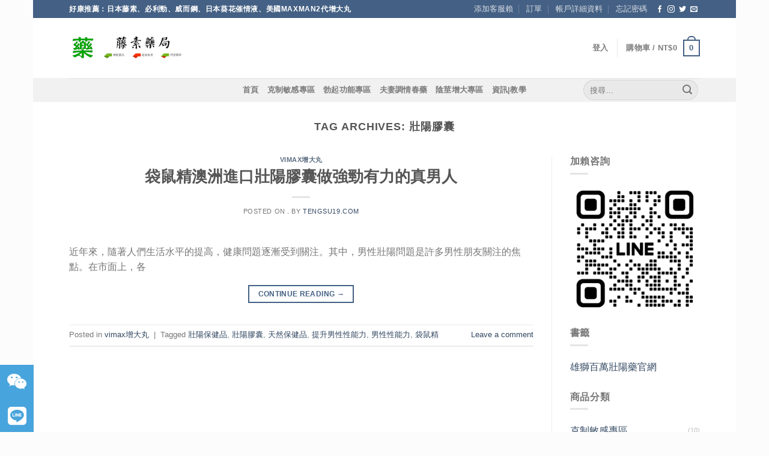

--- FILE ---
content_type: application/javascript; charset=UTF-8
request_url: https://c.ibangkf.com/i/c-tengsu19.js
body_size: 415
content:
ib_={v:'89',fu:'https://f.ibangkf.com/i',tu:'https://t.ibangkf.com/i',tmu:'https://tm.ibangkf.com/i',app:'/i',aspid:89231,l:'tengsu19',vmx:30,m:0,bv:0,dl:0,imgHide:1,force_type:2, force_auto: 0,force_auto_l:1,minTitle:'Welcome chat with us',minColor:'8CE0ED',t:'1443569155',exp:900};if(location.href.indexOf('kf=0')>0){document.cookie='ibangkf=0';}else if(document.cookie.indexOf('kf=0')<0){(function() {var js = document.createElement("script");js.src = ib_.fu + "/client/js/??kfbase.min.js,kfhide.min.js?v=" + ib_.v;var s = document.getElementsByTagName("script")[0]; s.parentNode.insertBefore(js, s);})();}